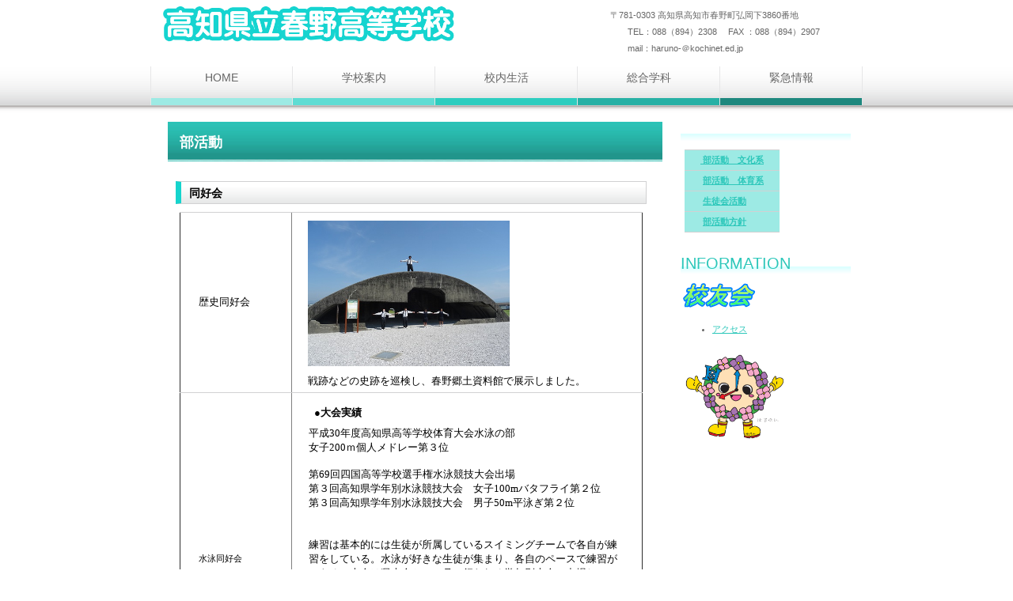

--- FILE ---
content_type: text/html; charset=SJIS-win
request_url: https://www.kochinet.ed.jp/haruno-h/r2hp/bukatu-doukoukai.html
body_size: 7995
content:
<!DOCTYPE HTML PUBLIC "-//W3C//DTD HTML 4.01 Transitional//EN" "http://www.w3.org/TR/html4/loose.dtd">
<html lang="ja">
<head>
<meta http-equiv="Content-Type" content="text/html; charset=Shift_JIS">
<meta http-equiv="Content-Style-Type" content="text/css">
<meta http-equiv="Content-Script-Type" content="text/javascript">
<meta name="viewport" content="width=device-width, initial-scale=1">
<meta name="format-detection" content="telephone=no">
<meta name="GENERATOR" content="JustSystems Homepage Builder Version 20.0.1.0 for Windows">
<title></title>
<link rel="stylesheet" href="hpbparts.css" type="text/css" id="hpbparts">
<link rel="stylesheet" href="container_10Cd_2c_top.css" type="text/css" id="hpbcontainer">
<link rel="stylesheet" href="main_10Cd_2c.css" type="text/css" id="hpbmain">
<link rel="stylesheet" href="user.css" type="text/css" id="hpbuser">
<script type="text/javascript" src="jquery.min.js"><!-- hpbiptitle jQuery library --></script> <script type="text/javascript" src="move-mainnav.js">hpb-move-mainnav-js</script> </head>
<body id="hpb-template-10-03d-01" class="hpb-layoutset-02 hpb-responsive">
<div id="hpb-skip"></div>
<div id="hpb-container">
  <div id="hpb-header">
    <div id="hpb-headerMain"></div>
    <div id="hpb-headerLogo"><a href="#">‚’mŒ§—§t–ì‚“™ŠwZ</a></div>
    <div id="hpb-headerExtra1">
      <p class="tel" style="text-align : left;" align="left"><span><br>
      @§781-0303 ‚’mŒ§‚’mŽst–ì’¬O‰ª‰º3860”Ô’n<br>
      @@@TELF088i894j2308 @FAX F088i894j2907<br>
      @@@mailFharuno]—kochinet.ed.jp</span></p>
    </div>
    <br>
  </div>
  <!-- header end --><!-- inner -->
  <div id="hpb-inner">
    <!-- wrapper -->
    <div id="hpb-wrapper">
      <!-- page title -->
      <div id="hpb-title">
        <h2><span class="ja">•”Šˆ“®</span><span class="en"></span></h2>
      </div>
      <!-- page title end --><!-- main -->
      <div id="hpb-main">
        <div class="hpb-parts-cnt-01 hpb-parts-cnt-style clearfix">
          <h3><b><font color="#000000" size="+1" style="font-size : 117%;">“¯D‰ï</font></b></h3>
          <table border="1">
            <tbody>
              <tr>
                <td width="105">&nbsp;<font color="#000000" size="+1" style="font-size : 117%;">—ðŽj“¯D‰ï</font></td>
                <td width="410"><span style='font-size:10.5pt;mso-bidi-font-size:11.0pt;
font-family:"Ÿà–¾’©",serif;mso-ascii-theme-font:minor-latin;mso-fareast-theme-font:
minor-fareast;mso-hansi-theme-font:minor-latin;mso-bidi-font-family:"Times New Roman";
mso-bidi-theme-font:minor-bidi;mso-ansi-language:EN-US;mso-fareast-language:
JA;mso-bidi-language:AR-SA'><img src="sozai/bukatu-doukoukai/DSC06810.jpg" width="255" height="184" border="0"></span><br>
                <font color="#000000" size="+1" style="font-size : 117%;">íÕ‚È‚Ç‚ÌŽjÕ‚ð„ŒŸ‚µAt–ì‹½“yŽ‘—¿ŠÙ‚Å“WŽ¦‚µ‚Ü‚µ‚½B</font></td>
              </tr>
              <tr>
                <td width="105"><font color="#000000">&nbsp;…‰j“¯D‰ï</font></td>
                <td width="410"><font size="+1"><b><font color="#000000" size="+2" style="font-size : 150%;">&nbsp;</font></b></font><b><font color="#000000" size="+1" style="font-size : 117%;">œ‘å‰ïŽÀÑ</font></b>
                <p class="MsoNormal"><font color="#000000" size="+1" style="font-size : 117%;"><span style="font-family:HGPºÞ¼¯¸M">•½¬<span lang="EN-US">30</span>”N“x‚’mŒ§‚“™ŠwZ‘Ìˆç‘å‰ï…‰j‚Ì•”@<br>
                —Žq<span lang="EN-US">200</span>‚ŒÂlƒƒhƒŒ[‘æ‚RˆÊ<span lang="EN-US"><o:p></o:p></span></span></font></p>
                <font color="#000000" size="+1" style="font-size : 117%;">

</font>
                <p class=MsoNormal><font color="#000000" size="+1" style="font-size : 117%;"><span style='font-family:HGPºÞ¼¯¸M'>‘æ<span lang=EN-US>69</span>‰ñŽl‘‚“™ŠwZ‘IŽèŒ …‰j‹£‹Z‘å‰ïoê<span
lang=EN-US><o:p></o:p></span></span></font><br>
                <font color="#000000" size="+1" style="font-size : 117%;"><span style='font-family:HGPºÞ¼¯¸M'>‘æ‚R‰ñ‚’mŒ§Šw”N•Ê…‰j‹£‹Z‘å‰ï@—Žq<span
lang=EN-US>100m</span>ƒoƒ^ƒtƒ‰ƒC‘æ‚QˆÊ<span lang=EN-US><o:p></o:p></span></span></font><font color="#000000" size="+1" style="font-size : 117%;">

</font><br>
                <font color="#000000" size="+1" style="font-size : 117%;"><span style='font-family:HGPºÞ¼¯¸M'>‘æ‚R‰ñ‚’mŒ§Šw”N•Ê…‰j‹£‹Z‘å‰ï@’jŽq<span
lang=EN-US>50m</span>•½‰j‚¬‘æ‚QˆÊ<br>
                <br>
                </span></font></p>
                <p class="MsoNormal"><font color="#000000" size="+1" style="font-size : 117%;">—ûK‚ÍŠî–{“I‚É‚Í¶“k‚ªŠ‘®‚µ‚Ä‚¢‚éƒXƒCƒ~ƒ“ƒOƒ`[ƒ€‚ÅŠeŽ©‚ª—ûK‚ð‚µ‚Ä‚¢‚éB…‰j‚ªD‚«‚È¶“k‚ªW‚Ü‚èAŠeŽ©‚Ìƒy[ƒX‚Å—ûK‚ª‚Å‚«‚éB‘å‰ï‚ÍŒ§‘å‰ï‚ÆA‚XŒŽ‚És‚í‚ê‚éŠw”N•Ê‘å‰ï‚Éoê‚µ‚Ä‚¢‚éB<span lang="EN-US"><o:p></o:p></span></font></p>
                <p class=MsoNormal><img src="sozai/31bukatutaiiiku/-016.JPG" width="181" height="110" border="0"><font color="#000000" size="+1" style="font-size : 117%;"><span style='font-family:HGPºÞ¼¯¸M'>

<span lang=EN-US><o:p></o:p></span></span></font></p>
                <font color="#000000" size="+1" style="font-size : 117%;">

</font></td>
              </tr>
            </tbody>
          </table>
          <br>
          <div id="pagetop"><a href="#hpb-container">‚±‚Ìƒy[ƒW‚Ìæ“ª‚Ö</a></div>
        </div>
      </div>
      <!-- main end -->

<!-- main -->
      <div id="hpb-main">
        <div class="hpb-parts-cnt-01 hpb-parts-cnt-style clearfix">
        </div>
      </div>
      <!-- main end -->



    </div>
    <!-- wrapper end --><!-- navi -->
    <div id="hpb-nav">
      <ul>
        <li id="nav-toppage"><a href="index.html"><span class="ja">HOME</span><span class="en"></span></a>
        <li id="nav-policy"><a href="2019aisatu.html"><span class="ja">ŠwZˆÄ“à</span><span class="en"></span></a>
        <li id="nav-entrance"><a href="seitokai.html"><span class="ja">Z“à¶Šˆ</span><span class="en"></span></a>
        <li id="nav-program"><a href="kyouikukatei.html"><span class="ja">‘‡Šw‰È</span><span class="en"></span></a>
        
        
        <li id="nav-company"><a href="mailboard.html"><span class="ja">‹Ù‹}î•ñ</span></a>
        
      </ul>
      <br>
    </div>
    <!-- navi end --><!-- aside -->
    <div id="hpb-aside">
      <div id="shopinfo" style="text-align : left;" align="left">
        <h3><span class="en"><br>
        </span></h3>
        <table border="0">
          <tbody>
            <tr>
              <td bgcolor="#9deae4"><font color="#000000"><b><a href="bukatu-bun.html">&nbsp;•”Šˆ“®@•¶‰»Œn</a></b></font></td>
            </tr>
            <tr>
              <td bgcolor="#9deae4"><font color="#000000"><b>&nbsp;<a href="bukatu-tai.html">•”Šˆ“®@‘ÌˆçŒn</a></b></font></td>
            </tr>
            <tr>
              <td bgcolor="#9deae4"><font color="#000000"><b>&nbsp;</b><a href="seitokai.html"><b>¶“k‰ïŠˆ“®</b></a></font></td>
            </tr>
            <tr>
              <td bgcolor="#9deae4">&nbsp;<a href="bukatu-housinn.html"><b>•”Šˆ“®•ûj</b></a></td>
            </tr>
          </tbody>
        </table>
        <h3><span class="en"><br>
        information</span></h3>
        <p><font size="+2" style="font-size : 150%;" color="#000000"><b><a href="kouyuukai.html"><img src="logo4.gif" width="96" height="37" border="0"></a><br>
        </b></font> </p>
        <ul>
          <li><a href="akusesu.html" id="banner-access">ƒAƒNƒZƒX</a>
        </ul>
        <br>
        <img src="sozai/‚Í‚é‚Ì‚ñ(”wŒi–³‚µj.png" width="134" height="109" border="0"><br>
      </div>
    </div>
    <!-- aside end -->
  </div>
  <!-- inner end --><!-- footer -->
  <div id="hpb-footer">
    <div id="hpb-footerMain">
      <p>copyright&copy;20XX&nbsp;&nbsp;all&nbsp;rights&nbsp;reserved.</p>
    </div>
  </div>
  <!-- footer end -->
</div>
<script type="text/javascript" src="navigation.js">hpb-navigation-js</script> </body>
</html>

--- FILE ---
content_type: text/css
request_url: https://www.kochinet.ed.jp/haruno-h/r2hp/container_10Cd_2c_top.css
body_size: 2570
content:
@charset "Shift_JIS";

/* 要素リセット */
body{
    margin: 0;
    padding: 0;
    text-align: center;
    font-size: 75%;
    font-family: 'メイリオ' ,Meiryo, 'ヒラギノ角ゴ Pro W3' , 'Hiragino Kaku Gothic Pro' , 'ＭＳ Ｐゴシック' , 'Osaka' ,sans-serif;
    color: #666666; /* 標準文字色 */
    min-width: 900px;
}
/* Safari用ハック 文字サイズ調整 */
/*\*/
html:first-child body{
    font-size: 70%;
}
/* end */

img{
    border-top: 0;
    border-right: 0;
    border-bottom: 0;
    border-left: 0;
}

/*--------------------------------------------------------
  レイアウト設定
--------------------------------------------------------*/
#hpb-container{
    margin-top: -1px;
    margin-right: auto;
    margin-bottom: 0;
    margin-left: auto;
    position: relative;
    background-image : url(footerBg_10Cd.png);
    background-position: bottom left;
    background-repeat: repeat-x;
    zoom: 1;
}

#hpb-container::after{
    content: ".";
    clear: both;
    height: 0;
    display: block;
    visibility: hidden;
}

#hpb-header{
    width: 900px;
    height: 84px;
    margin-left: auto;
    margin-right: auto;
    overflow: hidden;
}

#hpb-inner{
    width: 900px;
    position: relative;
    margin-left: auto;
    margin-right: auto;
    margin-top: 0;
    padding-top: 50px;
    padding-bottom: 20px;
    zoom: 1;
}

* html .hpb-layoutset-01 #hpb-inner{
    /* for IE6 レイアウト崩れに対応するために背景にメインイメージを配置 */
    background-image : url(mainimg_10Cd.png);
    background-position: 0px 50px;
    background-repeat: no-repeat;
}

#hpb-inner::after{
    content: ".";
    clear: both;
    height: 0;
    display: block;
    visibility: hidden;
}

#hpb-wrapper{
    width: 668px;
    margin-left: 0;
    margin-right: 0;
    float: left;
}

* html .hpb-layoutset-01 #hpb-wrapper{
    /* for IE6 */
    width: 660px;
    padding-top: 300px;
}

* html .hpb-layoutset-02 #hpb-wrapper{
    /* for IE6 */
    width: 660px;
}

#hpb-title{
    margin-top: 0;
    margin-right: auto;
    margin-bottom: 0;
    margin-left: auto;
}

.hpb-layoutset-01 #hpb-title{
    width: 900px;
    margin-right: -232px;
    height: 280px;
}

* html .hpb-layoutset-01 #hpb-title{
    /* for IE6 */
    display: none;
}

.hpb-layoutset-02 #hpb-title{
    width: 625px;
    margin-left: auto;
    margin-right: auto;
    padding-top: 20px;
}

#hpb-main{
    padding-bottom: 0px;
}

.hpb-layoutset-01 #hpb-main{
    width: 605px;
    margin-left: auto;
    margin-right: auto;
    margin-top: 30px;
}

.hpb-layoutset-02 #hpb-main{
    width: 615px;
    margin-right: auto;
    margin-left: auto;
    margin-top: 0;
}

#hpb-aside{
    width: 230px;
    float: right;
}

.hpb-layoutset-01 #hpb-aside{
    margin-top: 310px;
}

.hpb-layoutset-02 #hpb-aside{
    margin-top: 20px;
}

#hpb-footer{
    clear: both;
    width: 900px;
    margin-left: auto;
    margin-right: auto;
    padding-top: 25px;
}

#hpb-nav{
    position: absolute;
    left: 0px;
    top: 0px;
    height: 50px;
    width: 900px;
    overflow: hidden;
}


/*--------------------------------------------------------
  デザイン設定
--------------------------------------------------------*/
/* 背景設定 */
.hpb-layoutset-01{
    background-image : url(bg_10Cd_01_01.png);
    background-position: top left;
    background-repeat: repeat-x;
}

.hpb-layoutset-02{
    background-image : url(bg_10Cd_01_02.png);
    background-position: top left;
    background-repeat: repeat-x;
}

/* コンテンツ配置領域 */
/* ナビゲーション */
#hpb-nav ul{
    display: block;
    margin-top: 0;
    margin-right: auto;
    margin-bottom: 0;
    margin-left: auto;
    padding-top: 0;
    padding-right: 0;
    padding-bottom: 0;
    padding-left: 0;
    list-style-type: none;
    overflow: hidden;
    border-left-width: 1px;
    border-left-style: solid;
    border-left-color: #e6e6e7;
}

#hpb-nav ul::after{
    content: ".";
    clear: both;
    height: 0;
    display: block;
    visibility: hidden;
}

#hpb-nav li{
    display: block;
    width: 179px;
    margin-left: 0;
    margin-right: 0;
    float: left;
    overflow: hidden;
    border-right-width: 1px;
    border-right-style: solid;
    border-right-color: #e6e6e7;
}

#hpb-nav li#nav-toppage{
    width: 178px;
}
/* トップページを1px小さく */

#hpb-nav li a{
    display: block;
    height: 40px;
    overflow: hidden;
    border-bottom-width: 9px;
    border-bottom-style: solid;
    border-bottom-color: #9DEAE4;
}

/* メニュー下線色設定 */
#hpb-nav li#nav-toppage a{
    border-bottom-color: #9DEAE4;
}
#hpb-nav li#nav-policy a{
    border-bottom-color: #5FDCD3;
}
#hpb-nav li#nav-entrance a{
    border-bottom-color: #2DCDBF;
}
#hpb-nav li#nav-program a{
    border-bottom-color: #27B0A5;
}
#hpb-nav li#nav-company a{
    border-bottom-color: #1E887E;
}

#hpb-nav li span.en{
    display: block;
    line-height: 10px;
    font-size: 10px;
    text-transform: uppercase;
}

#hpb-nav li span.ja{
    display: block;
    font-size: 14px;
    line-height: 19px;
    padding-top: 5px;
}

#hpb-nav a:link{
    color: #666666;
    text-decoration: none;
    background-image: none;
}
#hpb-nav a:visited{
    color: #666666;
    text-decoration: none;
    background-image: none;
}
#hpb-nav a:hover{
    color: #ffffff;
    text-decoration: none;
    background-image : url(navBg_10Cd_on.png);
    background-position: bottom left;
    background-repeat: repeat-x;
}
#hpb-nav a:active{
    color: #ffffff;
    text-decoration: none;
    background-image : url(navBg_10Cd_on.png);
    background-position: bottom left;
    background-repeat: repeat-x;
}

/*--------------------------------------------------------
  共通パーツデザイン設定
--------------------------------------------------------*/
#shopinfo{
    padding-right: 15px;
}

#banner{
    margin-right: auto;
}


/* =======================================================
  レスポンシブル設定
======================================================= */
@media screen and (max-width: 568px) {

	body{
		min-width: 100%;
	}

	/*--------------------------------------------------------
	  レイアウト設定
	--------------------------------------------------------*/
	#hpb-container{
		background-image: none;
	}
	#hpb-header{
		width: 100%;
    height: auto;
		padding-bottom: 10px;
	}
	
	#hpb-inner{
		width: 100%;
    padding-top: 0px;
    padding-bottom: 0px;
	}
	
	#hpb-wrapper{
    width: 100%;
    float: none;
	}
	
	.hpb-layoutset-01 #hpb-title{
    width: 100%;
    margin-right: 0px;
    height: auto;
	}
	.hpb-layoutset-02 #hpb-title{
		width: 100%;
		padding-top: 0px;
	}
	
	#hpb-main{
		padding-bottom: 20px;
		text-align: left;
	}
	
	.hpb-layoutset-01 #hpb-main{
    width: 96%;
		margin-top: 0px;
	}
	
	.hpb-layoutset-02 #hpb-main{
    width: 96%;
	}

	#hpb-aside{
		float: none;
		margin-left: auto;
		margin-right: auto;
		max-width: 96%;
		padding-bottom: 20px;
	}
	.hpb-layoutset-01 #hpb-aside{
		margin-top: 0px;
	}
	.hpb-layoutset-02 #hpb-aside{
		margin-top: 0px;
	}
	
	#hpb-footer{
    width: 100%;
    padding-top: 0px;
	}
	
	#hpb-nav{
		position: relative;
    height: auto;
    width: 100%;
		background-color: #F7F7F7;
		border-top-color: #B2AEAD;
		border-top-style: solid;
		border-top-width: 1px;
		border-bottom-color: #B2AEAD;
		border-bottom-style: solid;
		border-bottom-width: 1px;
	}

	/*--------------------------------------------------------
	  デザイン設定
	--------------------------------------------------------*/
	/* 背景設定 */
	.hpb-layoutset-01{
    background-image : none;
	}
	
	.hpb-layoutset-02{
    background-image : none;
	}

	/* コンテンツ配置領域 */
	/* ナビゲーション */
	#hpb-nav ul{
		display: none;
		border-left-width: 0px;
	}
	#hpb-nav ul.toggled-on{
		display: block;
	}
	#hpb-nav li{
    width: 100%;
    float: none;
    border-right-width: 0px;
		border-top-color: #E6E6E7;
		border-top-style: solid;
		border-top-width: 1px;
		text-align: left;
	}
	#hpb-nav li#nav-toppage{
    width: 100%;
	}
	#hpb-nav li a{
    height: auto;
		padding-top: 10px;
		padding-right: 10px;
		padding-bottom: 10px;
    padding-left: 10px;
	}
	
	#hpb-nav li span.en{
    line-height: 1.4;
	}
	#hpb-nav li span.ja{
    line-height: 1.4;
		padding-top: 0px;
	}
	
	#hpb-nav a:hover{
    background-image : none;
		background-color: #28B5A8;
	}
	#hpb-nav a:active{
    background-image : none;
		background-color: #28B5A8;
	}
	
	/*--------------------------------------------------------
  共通パーツデザイン設定
--------------------------------------------------------*/
	#shopinfo{
		padding-right: 0px;
	}

}

--- FILE ---
content_type: text/css
request_url: https://www.kochinet.ed.jp/haruno-h/r2hp/main_10Cd_2c.css
body_size: 4494
content:
@charset "Shift_JIS";

/*--------------------------------------------------------
  共通レイアウトパーツ設定
--------------------------------------------------------*/
/* ヘッダー内パーツ */
#hpb-headerMain{
    margin-top: 0;
    margin-right: 0;
    margin-bottom: 0;
    margin-left: 0;
}

#hpb-headerMain h1{
    margin-top: 0;
    margin-right: 0;
    margin-bottom: 0;
    margin-left: 0;
    padding-top: 10px;
    padding-right: 0;
    padding-bottom: 0;
    padding-left: 12px;
    text-align: left;
    font-weight: normal;
    line-height: 13px;
    font-size: 11px;
}

#hpb-headerLogo{
    width: 500px;
    float: left;
}

#hpb-headerLogo a{
    display: block;
    margin-top: 0;
    margin-right: 0;
    margin-bottom: 0;
    margin-left: 0;
    padding-top: 0;
    padding-right: 0;
    padding-bottom: 0;
    padding-left: 0;
    text-indent: -9999px;
    overflow: hidden;
    height: 60px;
    background-image : url(logo_10Cd.png);
    background-position: center left;
    background-repeat: no-repeat;
}

#hpb-headerExtra1{
    width: 330px;
    margin-top: -12px;
    margin-right: 0;
    margin-bottom: 0;
    margin-left: 0;
    padding-top: 0;
    padding-right: 0;
    padding-bottom: 0;
    padding-left: 0;
    float: right;
}

#hpb-headerExtra1 p.tel{
    /* 電話番号の文字設定 */
    margin-top: 0;
    margin-right: 0;
    margin-bottom: 0;
    margin-left: 0;
    padding-top: 0;
    padding-right: 10px;
    padding-bottom: 0;
    padding-left: 0;
    font-size: 1.6em;
    line-height: 21px;
    text-align: right;
    color: #15C5D2;
    font-weight: bold;
}

#hpb-headerExtra1 p.tel span{
    /* 電話番号の「TEL」文字設定 */
    display: block;
    color: #666666;
    font-weight: normal;
    font-size: 0.6em;
}

#hpb-headerExtra1 p.address{
    /* 住所文字設定 */
    margin-top: 0;
    margin-right: 0;
    margin-bottom: 0;
    margin-left: 0;
    padding-top: 0;
    padding-right: 10px;
    padding-bottom: 0;
    padding-left: 0;
    line-height: 18px;
    text-align: right;
    font-size: 1.1em;
}

#hpb-headerExtra2
{
}

/* フッター内パーツ */
#hpb-footerMain{
    width: 875px;
    margin-left: auto;
    margin-right: auto;
}

#hpb-footerMain p{
    /* コピーライト文字設定 */
    margin-top: 0;
    margin-bottom: 0;
    padding-top: 1px;
    padding-bottom: 3px;
    font-size: 0.9em;
    text-align: center;
    color: #ffffff;
}

#hpb-footerLogo
{
}

#hpb-footerExtra1
{
}

#hpb-footerExtra2
{
}

/* サイドブロック内パーツ */

/* バナー */
#banner{
    width: 200px;
    margin-top: -10px;
}

#banner ul{
    margin-top: 0;
    margin-right: 0;
    margin-bottom: 0;
    margin-left: 0;
    padding-top: 0;
    padding-right: 0;
    padding-bottom: 0;
    padding-left: 0;
    list-style-type: none;
}

#banner li{
    display: block;
    margin-left: auto;
    margin-right: auto;
    margin-bottom: 5px;
}

#banner li a{
    display: block;
    height: 76px;
    text-indent: -9999px;
    overflow: hidden;
}

#banner a#banner-access{
    /* アクセスバナー */
    background-image : url(banner_10Cd_01.png);
    background-position: center center;
    background-repeat: no-repeat;
}


/* 店舗情報 */
#shopinfo h3{
    margin-top: 0;
    margin-bottom: 3px;
    text-align: left;
    color: #2CC7BA;
    font-weight: normal;
    background-image : url(infoTitle_10Cd.png);
    background-position: bottom left;
    background-repeat: repeat-x;
    padding-bottom: 7px;
}

#shopinfo h3 span.en{
    text-transform: uppercase;
    font-size: 1.5em;
}

#shopinfo h4{
    margin-left: auto;
    margin-right: auto;
    margin-bottom: 0;
    font-size: 1.1em;
    padding-top: 0;
    color: #000000;
}

#shopinfo p{
    margin-top: 0.1em;
    margin-left: auto;
    margin-right: auto;
    line-height: 1.5;
}

/*--------------------------------------------------------
  ナビゲーションデザイン設定
--------------------------------------------------------*/

#hpb-nav li a{
    /* ナビゲーション文字設定 */
    color: #666666;
}


/*--------------------------------------------------------
  基本パーツデザイン設定
--------------------------------------------------------*/

/* リンク文字色 */
a:link{
    color: #2CC7BA;
    text-decoration: underline;
}
a:visited{
    color: #2CC7BA;
    text-decoration: underline;
}
a:hover{
    color: #1E887E;
    text-decoration: none;
}
a:active{
    color: #1E887E;
    text-decoration: none;
}

#hpb-skip{
    /* ヘッダースキップの非表示 */
    height: 1px;
    margin: 0;
    padding: 0;
    overflow: hidden;
    text-indent: -9999px;
}

p{
    margin-top: 0.5em;
    margin-bottom: 1.5em;
    padding-right: 0.1em;
    padding-left: 0.1em;
    line-height: 1.4;
    text-align: left;
}

p.large{
    font-weight: bold;
    font-size: 1.35em;
    margin-bottom: 0;
    color: #14CDD1;
}
p.indent{
    padding-left: 15px;
}

.left{
    float: left;
}
.right{
    float: right;
}

hr{
    width: 100%;
    height: 1px;
    margin-top: 10px;
    margin-right: auto;
    margin-bottom: 20px;
    margin-left: auto;
    padding-top: 0;
    padding-right: 0;
    padding-bottom: 0;
    padding-left: 0;
    clear: both;
    border-top-width: 1px;
    border-top-style: none;
    border-right-width: 1px;
    border-right-style: none;
    border-left-width: 1px;
    border-left-style: none;
    color: #ffffff;
    border-bottom-width: 1px;
    border-bottom-style: none;
}

.hpb-layoutset-02 h2{
    background-color: #14CDD1;
    background-image : url(titleBg_10Cd.png);
    background-position: top left;
    background-repeat: repeat-x;
    margin-top: 0;
    margin-bottom: 0;
    text-align: left;
    overflow: hidden;
    height: 50px;
    line-height: 52px;
}

.hpb-layoutset-02 h2 span.ja{
    font-size: 1.1em;
    color: #ffffff;
    padding-left: 15px;
    padding-right: 15px;
}

.hpb-layoutset-02 h2 span.en{
    color: #9DEAE4;
    font-size: 0.9em;
    text-transform: uppercase;
}

#hpb-wrapper h3{
    margin-top: 20px;
    margin-right: 0;
    margin-bottom: 10px;
    margin-left: 0;
    padding-top: 5px;
    padding-bottom: 3px;
    padding-left: 10px;
    text-align: left;
    background-image : url(indexBg_10Cd.png);
    background-position: bottom right;
    background-repeat: repeat-x;
    font-size: 1.1em;
    font-weight: normal;
    text-align: left;
    border-left-width: 7px;
    border-left-style: solid;
    border-left-color: #15D4CD;
    border-bottom-width: 1px;
    border-bottom-style: solid;
    border-bottom-color: #D1D1D2;
    border-right-width: 1px;
    border-right-style: solid;
    border-right-color: #D1D1D2;
    border-top-width: 1px;
    border-top-style: solid;
    border-top-color: #D1D1D2;
}

h3.hpb-c-index{
    height: 1px;
    margin: 0;
    padding: 0;
    overflow: hidden;
    text-indent: -9999px;
    background: none;
}

h4{
    margin-top: 0;
    margin-right: 0;
    margin-bottom: 0;
    margin-left: 0;
    padding-top: 5px;
    padding-right: 10px;
    padding-bottom: 0;
    padding-left: 2px;
    text-align: left;
    font-size: 1.1em;
    line-height: 1.2;
    font-weight: bold;
    color: #15C5D2;
}

h5{
    margin-top: 0;
    margin-bottom: 0;
    padding-left: 5px;
    text-align: left;
    font-size: 1.1em;
    line-height: 1.5;
    font-weight: bold;
}

table{
    margin-top: 5px;
    margin-right: 5px;
    margin-bottom: 5px;
    margin-left: 5px;
    border-collapse: collapse;
    border-top-width: 1px;
    border-top-style: solid;
    border-top-color: #D1D1D2;
}

table th{
    padding-top: 5px;
    padding-right: 20px;
    padding-bottom: 5px;
    padding-left: 20px;
    text-align: left;
    background-color: #9DEAE4;
    border-bottom-width: 1px;
    border-bottom-style: solid;
    border-bottom-color: #D1D1D2;
    color: #0093E6;
}

table td{
    padding-top: 5px;
    padding-right: 20px;
    padding-bottom: 5px;
    padding-left: 20px;
    text-align: left;
    border-bottom-width: 1px;
    border-bottom-style: solid;
    border-bottom-color: #D1D1D2;
}

/* フォームパーツ設定 */
input.button{
    margin-top: 10px;
    margin-bottom: 15px;
}

textarea{
    width: 380px;
    height: 200px;
}

input.l{
    width: 380px;
}
input.m{
    width: 250px;
}
input.s{
    width: 50px;
}


/* メインコンテンツ内基本パーツ */

#hpb-main ul{
    margin-top: 5px;
    margin-right: 10px;
    margin-bottom: 20px;
    margin-left: 10px;
    padding-top: 0;
    padding-right: 0;
    padding-bottom: 0;
    padding-left: 0;
    list-style-type: none;
}

#hpb-main ul li{
    text-align: left;
    line-height: 1.4;
    padding-top: 5px;
    padding-right: 15px;
    padding-bottom: 5px;
    padding-left: 30px;
    background-image : url(point_10Cd.png);
    background-position: 3px 8px;
    background-repeat: no-repeat;
    border-bottom-width: 1px;
    border-bottom-style: dotted;
    border-bottom-color: #D1D1D2;
}

#hpb-main dl{
    margin-top: 5px;
    margin-right: 10px;
    margin-bottom: 20px;
    margin-left: 10px;
    padding-top: 0;
    padding-right: 0;
    padding-bottom: 0;
    padding-left: 0;
}

#hpb-main dt{
    float: left;
    margin-top: 0;
    margin-right: 0;
    margin-bottom: 0;
    margin-left: 0;
    text-align: left;
    line-height: 19px;
    min-height: 19px;
    font-weight: normal;
    width: 170px !important;
    padding-top: 5px;
    padding-right: 0;
    padding-bottom: 5px;
    padding-left: 30px;
    color: #15D4CD;
    font-weight: bold;
    background-image : url(point_10Cd.png);
    background-position: 3px 8px;
    background-repeat: no-repeat;
}

#hpb-main dd{
    margin-top: 0;
    margin-right: 0;
    margin-bottom: 0;
    margin-left: 0;
    padding-top: 5px;
    padding-right: 0;
    padding-bottom: 5px;
    text-align: left;
    line-height: 19px;
    min-height: 19px;
    padding-left: 200px;
    border-bottom-width: 1px;
    border-bottom-style: dotted;
    border-bottom-color: #D1D1D2;
}

*:first-child + html #hpb-main dd{
    /* for IE7 */
    padding-left: 10px;
    min-height: 20px;
}

* html #hpb-main dd{
    /* for IE6 */
    height: 20px;
    padding-left: 0px;
}

#hpb-main dl::after{
    content: ".";
    clear: both;
    height: 0;
    display: block;
    visibility: hidden;
}

#hpb-main img{
    margin-top: 5px;
    margin-bottom: 10px;
}

#hpb-main img.left{
    margin-top: 5px;
    margin-right: 20px;
    margin-bottom: 10px;
    float: left;
}

#hpb-main img.right{
    margin-top: 5px;
    margin-bottom: 10px;
    margin-left: 20px;
    float: right;
}

#pagetop{
    margin-top: 30px;
    margin-right: auto;
    margin-bottom: 0;
    margin-left: auto;
    text-align: left;
    padding-left: 5px;
    padding-right: 5px;
}

#pagetop a{
    /* ページの先頭へのリンク設定 */
    display: block;
    width: 123px;
    height: 21px;
    background-image : url(returnTop_10Cd.png);
    background-position: center left;
    background-repeat: no-repeat;
    text-indent: -9999px;
    overflow: hidden;
}


/* トップページ デザイン定義 */
/* トップページメインイメージ */
.hpb-layoutset-01 #hpb-title h2{
    height: 280px;
    background-image : url(mainimg_10Cd.png);
    text-align: left;
    text-indent: -9999px;
    overflow: hidden;
    margin-top: 0;
    margin-bottom: 0;
}


/* メニューページ デザイン定義 */
#toppage-news{
    border-top-width: 1px;
    border-top-style: solid;
    border-top-color: #D1D1D2;
    border-right-width: 1px;
    border-right-style: solid;
    border-right-color: #D1D1D2;
    border-bottom-width: 1px;
    border-bottom-style: solid;
    border-bottom-color: #D1D1D2;
    border-left-width: 1px;
    border-left-style: solid;
    border-left-color: #D1D1D2;
}

#hpb-wrapper #toppage-news h3{
    margin-top: 0;
    margin-bottom: 10px;
    line-height: 16px;
    border-top-width: 0px;
    border-top-style: none;
    border-right-width: 0px;
    border-right-style: none;
    font-size: 1em;
}

#hpb-wrapper #toppage-news h3 span.en{
    padding-right: 5px;
    text-transform: uppercase;
}

#hpb-wrapper #toppage-news h3 span.ja{
    padding-left: 5px;
}


/* =======================================================
  レスポンシブル設定
======================================================= */
@media screen and (max-width: 568px) {

	/*--------------------------------------------------------
	  共通レイアウトパーツ設定
	--------------------------------------------------------*/
	/* ヘッダー内パーツ */

	#hpb-headerMain h1{
    padding-top: 5px;
    padding-right: 5px;
    padding-bottom: 5px;
    line-height: 1.4;
	}
	
	#hpb-headerLogo{
    width: 98%;
    float: none;
		margin-top: 10px;
		margin-right: auto;
		margin-bottom: 10px;
		margin-left: auto;
	}
	
	#hpb-headerLogo a{
    background-position: top center;
    background-size: contain;
	}
	
	#hpb-headerExtra1{
    width: 98%;
    margin-top: 0px;
    margin-right: auto;
    margin-left: auto;
    float: none;
	}

	#hpb-headerExtra1 p.tel{
    /* 電話番号の文字設定 */
    padding-right: 0px;
    line-height: 1.4;
	}

	#hpb-headerExtra1 p.address{
		/* 住所文字設定 */
    padding-right: 0px;
    line-height: 1.4;
	}

	/* フッター内パーツ */
	#hpb-footerMain{
    width: 100%;
		background-color: #D5D5D6;
		padding-top: 10px;
		padding-bottom: 10px;
	}

	#hpb-footerMain p{
		/* コピーライト文字設定 */
    padding-top: 0px;
		padding-right: 5px;
    padding-bottom: 0px;
		padding-left: 5px;
		word-break: break-all;
	}
	
	/* サイドブロック内パーツ */
	
	/* バナー */
	#banner{
		margin-top: 0px;
		max-width: 100%;
		margin-left: auto;
		margin-right: auto;
	}

	#banner a#banner-access{
    /* アクセスバナー */
    background-position: top center;
    background-size: contain;
	}
	
	/*--------------------------------------------------------
	  ナビゲーションデザイン設定
	--------------------------------------------------------*/
	#hpb-nav h3.hpb-c-index{
		width: 27px;
		height: 20px;
		background-image : url(btn_menu.png);
		background-position: top left;
		background-repeat: no-repeat;
		margin-left: 10px;
		margin-top: 10px;
		margin-bottom: 10px;
		overflow: hidden;
		text-indent: -9999px;
		cursor: pointer;
	}

	/*--------------------------------------------------------
	  基本パーツデザイン設定
	--------------------------------------------------------*/
	p{
		padding-left: 0px;
		padding-right: 0px;
	}
	
	.hpb-layoutset-02 h2{
    background-image : none;
    height: auto;
    line-height: 1.4;
		background-color: #26ABA1;
		padding-top: 10px;
		padding-bottom: 10px;
		word-break: break-all;
	}
	.hpb-layoutset-02 h2 span.ja{
    padding-right: 0px;
		display: inline-block;
	}
	.hpb-layoutset-02 h2 span.en{
		padding-left: 15px;
		display: inline-block;
	}

	h4{
    padding-right: 2px;
	}
	
	h5{
		padding-right: 5px;
	}

	table{
		width: 96%;
		margin-left: auto;
		margin-right: auto;
	}
	
	/* フォームパーツ設定 */
	textarea{
    width: 96%;
	}

	input.l{
		width: 96%;
	}
	input.m{
		width: 60%;
	}
	input.s{
		width: 30%;
	}

	/* メインコンテンツ内基本パーツ */
	#hpb-main ul li{
		padding-right: 0px;
	}

	#hpb-main dt{
    float: none;
		padding-bottom: 0px;
		max-width: 100%;
		box-sizing: border-box;
	}
	#hpb-main dd{
    padding-left: 0px;
	}

	#hpb-main img.left{
		margin-right: 0px;
		float: none;
	}
	#hpb-main img.right{
		margin-left: 0px;
		float: none;
	}
	
	/* トップページ デザイン定義 */
	/* トップページメインイメージ */
	.hpb-layoutset-01 #hpb-title h2{
    height: 175px;
		background-repeat: no-repeat;
    background-size : contain;
	}
	
	/* 入所のご案内 デザイン定義 */
	#hpb-wrapper #entrance{
		text-align: center;
	}
	
	/* 会社案内 デザイン定義 */
	#hpb-wrapper #company{
		text-align: center;
	}

}


--- FILE ---
content_type: text/css
request_url: https://www.kochinet.ed.jp/haruno-h/r2hp/user.css
body_size: 2359
content:
@charset "Shift_JIS";

/*--------------------------------------------------------
  フルCSSプロフェッショナルテンプレート部品設定
--------------------------------------------------------*/

.hpb-parts-cnt-style {
	border-color: #91c9ff;
	text-align: left !important;
}

.hpb-parts-hl-style {
	margin-top: 15px !important;
	padding: 5px 0.2em !important;
	background-image: none !important;
	border-color: #3375b6;
	line-height: normal !important;
	height: auto !important;
	clear: both;
	font-size: 1.2em !important;
}

.hpb-parts-cbox-style {
	border-color: #91c9ff;
}

.hpb-parts-hr-style {
	border-color: #91c9ff;
}

.hpb-parts-pbox-style {
	border-color: #91c9ff;
	background-color: #fff;
}
.hpb-parts-pbox-style h4 {
    padding: 0px;
}
.hpb-parts-pbox-style img {
    margin: 0px !important;
}

.hpb-parts-blist-style {
	border-color: #3375b6;
}
a.hpb-parts-blist-style:link {
	color: #000;
	background-color: #91c9ff;
}
a.hpb-parts-blist-style:visited {
    background-color: #91c9ff;
	color: #000;
}
a.hpb-parts-blist-style:hover {
	background-color: #c1e1ff;
	color: #000;
}
a.hpb-parts-blist-style:active {
	background-color: #c1e1ff;
	color: #000;
}

/*--------------------------------------------------------
  hpbparts
--------------------------------------------------------*/
/* 飾りなし 幅自動 */
.hpb-parts-cnt-01 {
    margin-bottom: 5px;
	margin-right: 10px;
    padding: 5px;
}

/* 飾りなし 幅60px */
.hpb-parts-cnt-01-060 {
    margin-bottom: 5px;
    padding: 5px;
}

/* 飾りなし 幅120px */
.hpb-parts-cnt-01-120 {
    margin-bottom: 5px;
    padding: 5px;
}

/* 飾りなし 幅180px */
.hpb-parts-cnt-01-180 {
    margin-bottom: 5px;
    padding: 5px;
}

/* 飾りなし 幅240px */
.hpb-parts-cnt-01-240 {
    margin-bottom: 5px;
    padding: 5px;
}

/* 飾りなし 幅360px */
.hpb-parts-cnt-01-360 {
    margin-bottom: 5px;
    padding: 5px;
}

/* 線囲み 幅自動 */
.hpb-parts-cnt-02 {
    margin-bottom: 5px;
	margin-right: 10px;
    padding: 5px;
}

/* 線囲み 幅60px */
.hpb-parts-cnt-02-060 {
    margin-bottom: 5px;
    padding: 5px;
}

/* 線囲み 幅120px */
.hpb-parts-cnt-02-120 {
    margin-bottom: 5px;
    padding: 5px;
}

/* 線囲み 幅180px */
.hpb-parts-cnt-02-180 {
    margin-bottom: 5px;
    padding: 5px;
}

/* 線囲み 幅240px */
.hpb-parts-cnt-02-240 {
    margin-bottom: 5px;
    padding: 5px;
}

/* 線囲み 幅360px */
.hpb-parts-cnt-02-360 {
    margin-bottom: 5px;
    padding: 5px;
}

/******************************
 * 見出し (h1-h6)
 ******************************/

/* 飾りなし */
.hpb-parts-hl-01 {
}

/* 下線 1 */
.hpb-parts-hl-02 {
}

/* 下線 2 (2重線) */
.hpb-parts-hl-03 {
}

/* 線囲み 1 */
.hpb-parts-hl-04 {
	border-bottom-width: 3px !important;
	border-top-color: #ccc !important;
	border-right-color: #ccc !important;
	border-left-color: #ccc !important;
	padding-top: 5px;
	padding-right: 0.2em;
	padding-bottom: 3px;
	padding-left: 5px;
}

/* 線囲み 2 (2重線) */
.hpb-parts-hl-05 {
	padding: 5px 0.2em 3px 5px !important;
    border-color: #ccc !important;
}

/* 飾りつき 1 (左■付き) */
.hpb-parts-hl-06 {
    padding-left: 0.5em !important;
    border-left-width: 0.5em !important;
}

/* 飾りつき 2 (左■付き＆下線) */
.hpb-parts-hl-07 {
    padding-left: 0.5em !important;
    border-left-width: 0.5em !important;
	border-bottom-width: 1px !important;
	border-bottom-color: #ccc !important;
	border-bottom-style: dotted !important;
}

/* 飾りつき 3 (左■付き＆線囲み) */
.hpb-parts-hl-08 {
	padding-top: 6px !important;
	padding-left: 0.5em !important;
    border-left-width: 0.5em !important;
	border-top-width: 1px !important;
	border-top-color: #ccc !important;
	border-top-style: dotted !important;
	border-bottom-width: 1px !important;
	border-bottom-color: #ccc !important;
	border-bottom-style: dotted !important;
	border-right-width: 1px !important;
	border-right-color: #ccc;
}

/******************************
 * 文章枠 (div)
 ******************************/

/* 装飾なし */
.hpb-parts-cbox-01 {
    margin-bottom: 5px;
	margin-right: 0px;
}

/* 線囲み 1 (実線) */
.hpb-parts-cbox-02 {
    margin-bottom: 5px;
	margin-right: 0px;
}

/* 線囲み 2 (点線) */
.hpb-parts-cbox-03 {
    margin-bottom: 5px;
	margin-right: 0px;
}

/* 線囲み 3 (2重線) */
.hpb-parts-cbox-04 {
	margin-bottom: 5px;
	margin-right: 0px;
}

/******************************
 * 写真/画像 (img)
 ******************************/

/* 余白なし */
.hpb-parts-img-01 {
}

/* 余白あり */
.hpb-parts-img-02 {
}

/* 写真ボックス 左寄せ配置用 */
.hpb-parts-img-03 {
}

/* 写真ボックス 右寄せ配置用 */
.hpb-parts-img-04 {
}

/* 複数写真ボックス 左端用 */
.hpb-parts-img-05 {
}

/* 複数写真ボックス 2列目用 */
.hpb-parts-img-06 {
}

/* 複数写真ボックス 左端・2行目用 */
.hpb-parts-img-07 {
}

/* 複数写真ボックス 2行目用 */
.hpb-parts-img-08 {
}

/******************************
 * 水平線 (hr)
 ******************************/

/* 水平線 1 (実線・細) */
.hpb-parts-hr-01 {
}

/* 水平線 2 (実線・太) */
.hpb-parts-hr-02 {
}

/* 水平線 3 (点線・細) */
.hpb-parts-hr-03 {
}

/* 水平線 4 (点線・太) */
.hpb-parts-hr-04 {
}

/* 水平線 5 (破線・細) */
.hpb-parts-hr-05 {
}

/* 水平線 6 (破線・太) */
.hpb-parts-hr-06 {
}

/* 水平線 7 (2重線) */
.hpb-parts-hr-07 {
}

/******************************
 * 写真ボックス (div)
 ******************************/

/* 飾りなし */
.hpb-parts-pbox-01 {
}

.hpb-parts-pbox-01 h4 {
	margin-bottom: 0.5em;
}

/* 飾りなし 画像幅60px */
.hpb-parts-pbox-01-060 {
}

/* 飾りなし 画像幅120px */
.hpb-parts-pbox-01-120 {
}

/* 飾りなし 画像幅180px */
.hpb-parts-pbox-01-180 {
}

/* 飾りなし 画像幅240px */
.hpb-parts-pbox-01-240 {
}

/* 線囲み */
.hpb-parts-pbox-02 {
}

.hpb-parts-pbox-02 h4 {
	margin-bottom: 0.5em;
}

/* 線囲み 画像幅60px */
.hpb-parts-pbox-02-060 {
}

/* 線囲み 画像幅120px */
.hpb-parts-pbox-02-120 {
}

/* 線囲み 画像幅180px */
.hpb-parts-pbox-02-180 {
}

/* 線囲み 画像幅240px */
.hpb-parts-pbox-02-240 {
}

/* 写真ボックス用 文章領域 */
.hpb-parts-pbox-desc {
}

.hpb-parts-pbox-desc h4 {
	margin-bottom: 0.5em;
}

/******************************
 * 複数写真ボックス (div)
 ******************************/

/* 飾りなし 画像幅60px 横2x縦1 */
.hpb-parts-mpbox-01-2060 {
}

/* 飾りなし 画像幅60px 横3x縦1 */
.hpb-parts-mpbox-01-3060 {
}

/* 飾りなし 画像幅60px 横4x縦1 */
.hpb-parts-mpbox-01-4060 {
}

/* 飾りなし 画像幅120px 横2x縦1 */
.hpb-parts-mpbox-01-2120 {
}

/* 飾りなし 画像幅120px 横3x縦1 */
.hpb-parts-mpbox-01-3120 {
}

/* 飾りなし 画像幅120px 横4x縦1 */
.hpb-parts-mpbox-01-4120 {
}

/* 飾りなし 画像幅180px 横2x縦1 */
.hpb-parts-mpbox-01-2180 {
}

/* 飾りなし 画像幅180px 横3x縦1 */
.hpb-parts-mpbox-01-3180 {
}

/* 飾りなし 画像幅180px 横4x縦1 */
.hpb-parts-mpbox-01-4180 {
}

/* 飾りなし 画像幅240px 横2x縦1 */
.hpb-parts-mpbox-01-2240 {
}

/* 飾りなし 画像幅240px 横3x縦1 */
.hpb-parts-mpbox-01-3240 {
}

/* 飾りなし 画像幅240px 横4x縦1 */
.hpb-parts-mpbox-01-4240 {
}

/* 線囲み 画像幅60px 横2x縦1 */
.hpb-parts-mpbox-02-2060 {
}

/* 線囲み 画像幅60px 横3x縦1 */
.hpb-parts-mpbox-02-3060 {
}

/* 線囲み 画像幅60px 横4x縦1 */
.hpb-parts-mpbox-02-4060 {
}

/* 線囲み 画像幅120px 横2x縦1 */
.hpb-parts-mpbox-02-2120 {
}

/* 線囲み 画像幅120px 横3x縦1 */
.hpb-parts-mpbox-02-3120 {
}

/* 線囲み 画像幅120px 横4x縦1 */
.hpb-parts-mpbox-02-4120 {
}

/* 線囲み 画像幅180px 横2x縦1 */
.hpb-parts-mpbox-02-2180 {
}

/* 線囲み 画像幅180px 横3x縦1 */
.hpb-parts-mpbox-02-3180 {
}

/* 線囲み 画像幅180px 横4x縦1 */
.hpb-parts-mpbox-02-4180 {
}

/* 線囲み 画像幅240px 横2x縦1 */
.hpb-parts-mpbox-02-2240 {
}

/* 線囲み 画像幅240px 横3x縦1 */
.hpb-parts-mpbox-02-3240 {
}

/* 線囲み 画像幅240px 横4x縦1 */
.hpb-parts-mpbox-02-4240 {
}

/******************************
 * バナーリスト
 ******************************/

/* 文字型 1 */
.hpb-parts-blist-01 {
	clear: both;
}
.hpb-parts-blist-01 ul {
	margin-bottom: 5px;
}
.hpb-parts-blist-01 li {
	border-bottom: none !important;
	padding: 2px !important;
	padding-left: 0 !important;
	background-image: none !important;	
}
.hpb-parts-blist-01 li a {
     padding: 7px !important;
}

/* 文字型 2 */
.hpb-parts-blist-02 {
	clear: both;
}
.hpb-parts-blist-02 ul {
	margin-bottom: 5px;
}
.hpb-parts-blist-02 li {
	border-bottom: none !important;
	padding: 2px !important;
	padding-left: 0 !important;
	background-image: none !important;	
}
.hpb-parts-blist-02 li a {
	border-style: dotted;
}

/* 文字型 3 */
.hpb-parts-blist-03 { 
	clear: both;
}
.hpb-parts-blist-03 ul {
	margin-bottom: 5px;
}
.hpb-parts-blist-03 li {
    border-bottom: none !important;
	padding: 2px !important;
	padding-left: 0 !important;
	background-image: none !important;	
}
.hpb-parts-blist-03 li a {
    border-left-width: 1em;
    border-right-width: 1em;
    border-right-style: solid;
    border-top-style: dotted;
    border-bottom-style: dotted;
}

/* 画像付き 1 */
.hpb-parts-blist-04 {
}
.hpb-parts-blist-04 ul {
    margin-bottom: 5px;
}
.hpb-parts-blist-04 li {
	border-bottom: none !important;
	padding: 2px !important;
	padding-left: 0 !important;
	background-image: none !important;
}
.hpb-parts-blist-04 li a {
}
.hpb-parts-blist-04 li a img {
}

/* 画像付き 2 */
.hpb-parts-blist-05 {
}
.hpb-parts-blist-05 ul {
}
.hpb-parts-blist-05 li {
    border-bottom: none !important;
	padding: 2px !important;
	padding-left: 0 !important;
	background-image: none !important;	
}
.hpb-parts-blist-05 li a {
    border-style: dotted;
}
.hpb-parts-blist-05 li a img {
}

/*--------------------------------------------------------
  ユーザー設定スタイル
--------------------------------------------------------*/


/* =======================================================
  レスポンシブル設定
======================================================= */
@media screen and (max-width: 568px) {
	
	/*--------------------------------------------------------
		フルCSSプロフェッショナルテンプレート部品設定
	--------------------------------------------------------*/
	
	.hpb-parts-hl-style {
		background-color: #ffffff !important;
	}
	
	/******************************
	 * 見出し (h1-h6)
	 ******************************/
	 /* 下線 1 */
	.hpb-parts-hl-02 {
		border-bottom-color: #3375b6 !important;
	}

	 /* 下線 2 (2重線) */
	.hpb-parts-hl-03 {
		border-bottom-color: #3375b6 !important;
	}

	 /* 線囲み 1 */
	.hpb-parts-hl-04 {
		border-bottom-color: #3375b6 !important;
	}
	
	 /* 飾りつき 1 (左■付き) */
	.hpb-parts-hl-06 {
		border-left-color: #3375b6 !important;
	}
	
	 /* 飾りつき 2 (左■付き＆下線) */
	.hpb-parts-hl-07 {
		border-left-color: #3375b6 !important;
	}
	
	/* 飾りつき 3 (左■付き＆線囲み) */
	.hpb-parts-hl-08 {
		 border-left-color: #3375b6 !important;
	}
	
}